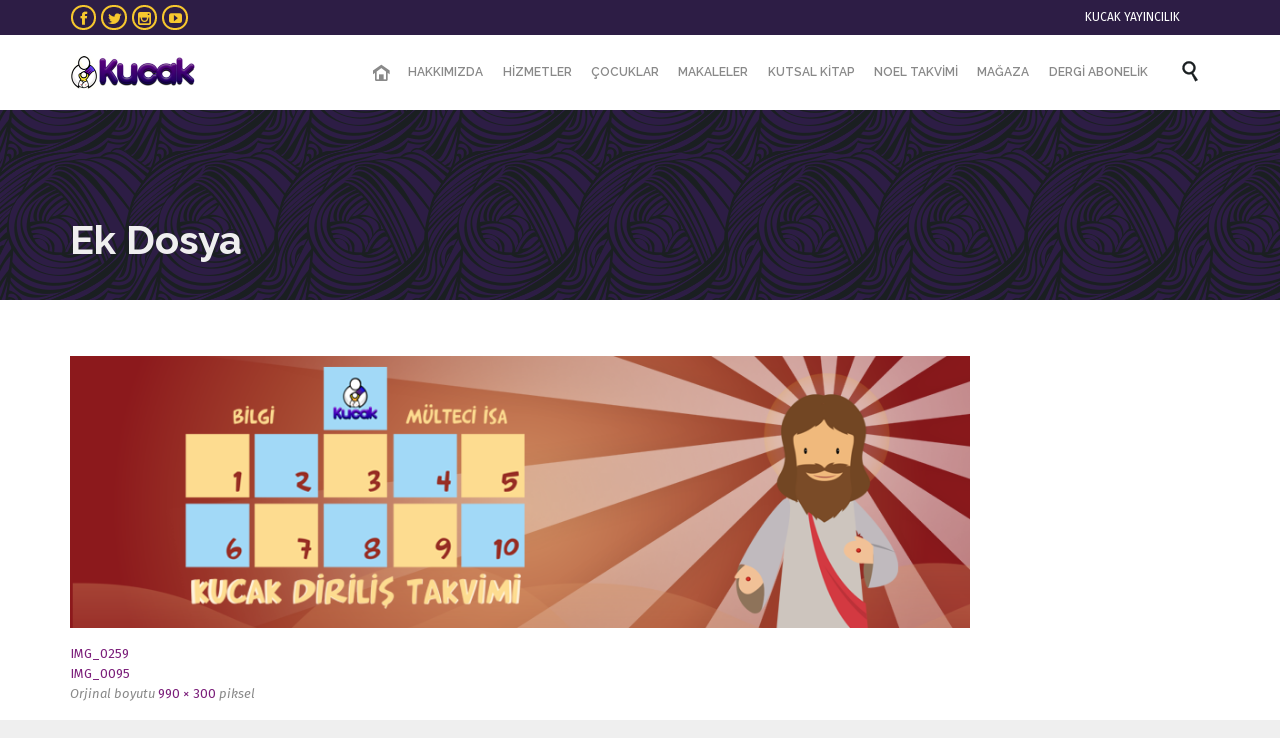

--- FILE ---
content_type: text/html; charset=UTF-8
request_url: https://www.kucakyayincilik.com/dirilis-7/
body_size: 16725
content:
<!DOCTYPE html>
<html lang="tr" class="no-ie no-js">

<head>
	<meta charset="UTF-8" />
	<meta http-equiv="X-UA-Compatible" content="IE=edge,chrome=1" />
	<meta name="viewport" content="width=device-width, initial-scale=1">

	<link rel="pingback" href="https://www.kucakyayincilik.com/xmlrpc.php" />
	<title>dirilis &#8211; Kucak Yayıncılık</title>
<meta name='robots' content='max-image-preview:large' />
<script>window._wca = window._wca || [];</script>
<link rel='dns-prefetch' href='//www.kucakyayincilik.com' />
<link rel='dns-prefetch' href='//stats.wp.com' />
<link rel='dns-prefetch' href='//secure.gravatar.com' />
<link rel='dns-prefetch' href='//fonts.googleapis.com' />
<link rel='dns-prefetch' href='//s.w.org' />
<link rel='dns-prefetch' href='//m9m6e2w5.stackpathcdn.com' />
<link rel='dns-prefetch' href='//cdn.shareaholic.net' />
<link rel='dns-prefetch' href='//www.shareaholic.net' />
<link rel='dns-prefetch' href='//analytics.shareaholic.com' />
<link rel='dns-prefetch' href='//recs.shareaholic.com' />
<link rel='dns-prefetch' href='//partner.shareaholic.com' />
<link rel='dns-prefetch' href='//v0.wordpress.com' />
<link rel='dns-prefetch' href='//i0.wp.com' />
<link rel='dns-prefetch' href='//i1.wp.com' />
<link rel='dns-prefetch' href='//i2.wp.com' />
<link rel="alternate" type="application/rss+xml" title="Kucak Yayıncılık &raquo; beslemesi" href="https://www.kucakyayincilik.com/feed/" />
<link rel="alternate" type="application/rss+xml" title="Kucak Yayıncılık &raquo; yorum beslemesi" href="https://www.kucakyayincilik.com/comments/feed/" />

<script>
var MP3jPLAYLISTS = [];
var MP3jPLAYERS = [];
</script>
<link rel="alternate" type="text/calendar" title="iCal İçerik Kaynağı Kucak Yayıncılık &raquo;" href="https://www.kucakyayincilik.com/etkinlikler-ana/?ical=1" />
<link rel="alternate" type="application/rss+xml" title="Kucak Yayıncılık &raquo; dirilis yorum beslemesi" href="https://www.kucakyayincilik.com/feed/?attachment_id=6607" />
<!-- Shareaholic - https://www.shareaholic.com -->
<link rel='preload' href='//cdn.shareaholic.net/assets/pub/shareaholic.js' as='script'/>
<script data-no-minify='1' data-cfasync='false'>
_SHR_SETTINGS = {"endpoints":{"local_recs_url":"https:\/\/www.kucakyayincilik.com\/wp-admin\/admin-ajax.php?action=shareaholic_permalink_related","ajax_url":"https:\/\/www.kucakyayincilik.com\/wp-admin\/admin-ajax.php"},"site_id":"8ec24b36898f3891c1a003e7ce3e0f52","url_components":{"year":"2017","monthnum":"03","day":"28","hour":"08","minute":"49","second":"31","post_id":"6607","postname":"dirilis-7","category":"genel"}};
</script>
<script data-no-minify='1' data-cfasync='false' src='//cdn.shareaholic.net/assets/pub/shareaholic.js' data-shr-siteid='8ec24b36898f3891c1a003e7ce3e0f52' async ></script>

<!-- Shareaholic Content Tags -->
<meta name='shareaholic:site_name' content='Kucak Yayıncılık' />
<meta name='shareaholic:language' content='tr' />
<meta name='shareaholic:url' content='https://www.kucakyayincilik.com/dirilis-7/' />
<meta name='shareaholic:keywords' content='type:attachment' />
<meta name='shareaholic:article_published_time' content='2017-03-28T08:49:31+03:00' />
<meta name='shareaholic:article_modified_time' content='2017-03-28T08:49:31+03:00' />
<meta name='shareaholic:shareable_page' content='true' />
<meta name='shareaholic:article_visibility' content='private' />
<meta name='shareaholic:article_author_name' content='kucak' />
<meta name='shareaholic:site_id' content='8ec24b36898f3891c1a003e7ce3e0f52' />
<meta name='shareaholic:wp_version' content='9.7.3' />

<!-- Shareaholic Content Tags End -->

<!-- Shareaholic Open Graph Tags -->
<meta property='og:image' content='https://i0.wp.com/www.kucakyayincilik.com/wp-content/uploads/2017/03/dirilis.png?resize=150%2C150&ssl=1' />
<!-- Shareaholic Open Graph Tags End -->
		<!-- This site uses the Google Analytics by MonsterInsights plugin v7.18.0 - Using Analytics tracking - https://www.monsterinsights.com/ -->
							<script src="//www.googletagmanager.com/gtag/js?id=UA-33358035-2"  type="text/javascript" data-cfasync="false" async></script>
			<script type="text/javascript" data-cfasync="false">
				var mi_version = '7.18.0';
				var mi_track_user = true;
				var mi_no_track_reason = '';
				
								var disableStr = 'ga-disable-UA-33358035-2';

				/* Function to detect opted out users */
				function __gtagTrackerIsOptedOut() {
					return document.cookie.indexOf( disableStr + '=true' ) > - 1;
				}

				/* Disable tracking if the opt-out cookie exists. */
				if ( __gtagTrackerIsOptedOut() ) {
					window[disableStr] = true;
				}

				/* Opt-out function */
				function __gtagTrackerOptout() {
					document.cookie = disableStr + '=true; expires=Thu, 31 Dec 2099 23:59:59 UTC; path=/';
					window[disableStr] = true;
				}

				if ( 'undefined' === typeof gaOptout ) {
					function gaOptout() {
						__gtagTrackerOptout();
					}
				}
								window.dataLayer = window.dataLayer || [];
				if ( mi_track_user ) {
					function __gtagTracker() {dataLayer.push( arguments );}
					__gtagTracker( 'js', new Date() );
					__gtagTracker( 'set', {
						'developer_id.dZGIzZG' : true,
						                    });
					__gtagTracker( 'config', 'UA-33358035-2', {
						forceSSL:true,					} );
										window.gtag = __gtagTracker;										(
						function () {
							/* https://developers.google.com/analytics/devguides/collection/analyticsjs/ */
							/* ga and __gaTracker compatibility shim. */
							var noopfn = function () {
								return null;
							};
							var newtracker = function () {
								return new Tracker();
							};
							var Tracker = function () {
								return null;
							};
							var p = Tracker.prototype;
							p.get = noopfn;
							p.set = noopfn;
							p.send = function (){
								var args = Array.prototype.slice.call(arguments);
								args.unshift( 'send' );
								__gaTracker.apply(null, args);
							};
							var __gaTracker = function () {
								var len = arguments.length;
								if ( len === 0 ) {
									return;
								}
								var f = arguments[len - 1];
								if ( typeof f !== 'object' || f === null || typeof f.hitCallback !== 'function' ) {
									if ( 'send' === arguments[0] ) {
										var hitConverted, hitObject = false, action;
										if ( 'event' === arguments[1] ) {
											if ( 'undefined' !== typeof arguments[3] ) {
												hitObject = {
													'eventAction': arguments[3],
													'eventCategory': arguments[2],
													'eventLabel': arguments[4],
													'value': arguments[5] ? arguments[5] : 1,
												}
											}
										}
										if ( 'pageview' === arguments[1] ) {
											if ( 'undefined' !== typeof arguments[2] ) {
												hitObject = {
													'eventAction': 'page_view',
													'page_path' : arguments[2],
												}
											}
										}
										if ( typeof arguments[2] === 'object' ) {
											hitObject = arguments[2];
										}
										if ( typeof arguments[5] === 'object' ) {
											Object.assign( hitObject, arguments[5] );
										}
										if ( 'undefined' !== typeof arguments[1].hitType ) {
											hitObject = arguments[1];
											if ( 'pageview' === hitObject.hitType ) {
												hitObject.eventAction = 'page_view';
											}
										}
										if ( hitObject ) {
											action = 'timing' === arguments[1].hitType ? 'timing_complete' : hitObject.eventAction;
											hitConverted = mapArgs( hitObject );
											__gtagTracker( 'event', action, hitConverted );
										}
									}
									return;
								}

								function mapArgs( args ) {
									var arg, hit = {};
									var gaMap = {
										'eventCategory': 'event_category',
										'eventAction': 'event_action',
										'eventLabel': 'event_label',
										'eventValue': 'event_value',
										'nonInteraction': 'non_interaction',
										'timingCategory': 'event_category',
										'timingVar': 'name',
										'timingValue': 'value',
										'timingLabel': 'event_label',
										'page' : 'page_path',
										'location' : 'page_location',
										'title' : 'page_title',
									};
									for ( arg in args ) {
										if ( args.hasOwnProperty(arg) && gaMap.hasOwnProperty(arg) ) {
											hit[gaMap[arg]] = args[arg];
										} else {
											hit[arg] = args[arg];
										}
									}
									return hit;
								}

								try {
									f.hitCallback();
								} catch ( ex ) {
								}
							};
							__gaTracker.create = newtracker;
							__gaTracker.getByName = newtracker;
							__gaTracker.getAll = function () {
								return [];
							};
							__gaTracker.remove = noopfn;
							__gaTracker.loaded = true;
							window['__gaTracker'] = __gaTracker;
						}
					)();
									} else {
										console.log( "" );
					( function () {
							function __gtagTracker() {
								return null;
							}
							window['__gtagTracker'] = __gtagTracker;
							window['gtag'] = __gtagTracker;
					} )();
									}
			</script>
				<!-- / Google Analytics by MonsterInsights -->
				<script type="text/javascript">
			window._wpemojiSettings = {"baseUrl":"https:\/\/s.w.org\/images\/core\/emoji\/13.1.0\/72x72\/","ext":".png","svgUrl":"https:\/\/s.w.org\/images\/core\/emoji\/13.1.0\/svg\/","svgExt":".svg","source":{"concatemoji":"https:\/\/www.kucakyayincilik.com\/wp-includes\/js\/wp-emoji-release.min.js?ver=5.8.12"}};
			!function(e,a,t){var n,r,o,i=a.createElement("canvas"),p=i.getContext&&i.getContext("2d");function s(e,t){var a=String.fromCharCode;p.clearRect(0,0,i.width,i.height),p.fillText(a.apply(this,e),0,0);e=i.toDataURL();return p.clearRect(0,0,i.width,i.height),p.fillText(a.apply(this,t),0,0),e===i.toDataURL()}function c(e){var t=a.createElement("script");t.src=e,t.defer=t.type="text/javascript",a.getElementsByTagName("head")[0].appendChild(t)}for(o=Array("flag","emoji"),t.supports={everything:!0,everythingExceptFlag:!0},r=0;r<o.length;r++)t.supports[o[r]]=function(e){if(!p||!p.fillText)return!1;switch(p.textBaseline="top",p.font="600 32px Arial",e){case"flag":return s([127987,65039,8205,9895,65039],[127987,65039,8203,9895,65039])?!1:!s([55356,56826,55356,56819],[55356,56826,8203,55356,56819])&&!s([55356,57332,56128,56423,56128,56418,56128,56421,56128,56430,56128,56423,56128,56447],[55356,57332,8203,56128,56423,8203,56128,56418,8203,56128,56421,8203,56128,56430,8203,56128,56423,8203,56128,56447]);case"emoji":return!s([10084,65039,8205,55357,56613],[10084,65039,8203,55357,56613])}return!1}(o[r]),t.supports.everything=t.supports.everything&&t.supports[o[r]],"flag"!==o[r]&&(t.supports.everythingExceptFlag=t.supports.everythingExceptFlag&&t.supports[o[r]]);t.supports.everythingExceptFlag=t.supports.everythingExceptFlag&&!t.supports.flag,t.DOMReady=!1,t.readyCallback=function(){t.DOMReady=!0},t.supports.everything||(n=function(){t.readyCallback()},a.addEventListener?(a.addEventListener("DOMContentLoaded",n,!1),e.addEventListener("load",n,!1)):(e.attachEvent("onload",n),a.attachEvent("onreadystatechange",function(){"complete"===a.readyState&&t.readyCallback()})),(n=t.source||{}).concatemoji?c(n.concatemoji):n.wpemoji&&n.twemoji&&(c(n.twemoji),c(n.wpemoji)))}(window,document,window._wpemojiSettings);
		</script>
		<style type="text/css">
img.wp-smiley,
img.emoji {
	display: inline !important;
	border: none !important;
	box-shadow: none !important;
	height: 1em !important;
	width: 1em !important;
	margin: 0 .07em !important;
	vertical-align: -0.1em !important;
	background: none !important;
	padding: 0 !important;
}
</style>
			<style type="text/css">
		</style>
		<link rel='stylesheet' id='layerslider-css'  href='https://www.kucakyayincilik.com/wp-content/plugins/layerslider/assets/static/layerslider/css/layerslider.css?ver=6.11.8' type='text/css' media='all' />
<link rel='stylesheet' id='ls-google-fonts-css'  href='https://fonts.googleapis.com/css?family=Lato:100,300,regular,700,900%7COpen+Sans:300%7CIndie+Flower:regular%7COswald:300,regular,700&#038;subset=latin%2Clatin-ext' type='text/css' media='all' />
<link rel='stylesheet' id='wp-block-library-css'  href='https://www.kucakyayincilik.com/wp-includes/css/dist/block-library/style.min.css?ver=5.8.12' type='text/css' media='all' />
<style id='wp-block-library-inline-css' type='text/css'>
.has-text-align-justify{text-align:justify;}
</style>
<link rel='stylesheet' id='wc-blocks-vendors-style-css'  href='https://www.kucakyayincilik.com/wp-content/plugins/woocommerce/packages/woocommerce-blocks/build/wc-blocks-vendors-style.css?ver=5.5.1' type='text/css' media='all' />
<link rel='stylesheet' id='wc-blocks-style-css'  href='https://www.kucakyayincilik.com/wp-content/plugins/woocommerce/packages/woocommerce-blocks/build/wc-blocks-style.css?ver=5.5.1' type='text/css' media='all' />
<link rel='stylesheet' id='contact-form-7-css'  href='https://www.kucakyayincilik.com/wp-content/plugins/contact-form-7/includes/css/styles.css?ver=5.4.2' type='text/css' media='all' />
<link rel='stylesheet' id='fts-feeds-css'  href='https://www.kucakyayincilik.com/wp-content/plugins/feed-them-social/feeds/css/styles.css?ver=2.9.6.3' type='text/css' media='' />
<link rel='stylesheet' id='woocommerce-layout-css'  href='https://www.kucakyayincilik.com/wp-content/plugins/woocommerce/assets/css/woocommerce-layout.css?ver=5.6.2' type='text/css' media='all' />
<style id='woocommerce-layout-inline-css' type='text/css'>

	.infinite-scroll .woocommerce-pagination {
		display: none;
	}
</style>
<link rel='stylesheet' id='woocommerce-smallscreen-css'  href='https://www.kucakyayincilik.com/wp-content/plugins/woocommerce/assets/css/woocommerce-smallscreen.css?ver=5.6.2' type='text/css' media='only screen and (max-width: 768px)' />
<link rel='stylesheet' id='woocommerce-general-css'  href='https://www.kucakyayincilik.com/wp-content/plugins/woocommerce/assets/css/woocommerce.css?ver=5.6.2' type='text/css' media='all' />
<style id='woocommerce-inline-inline-css' type='text/css'>
.woocommerce form .form-row .required { visibility: visible; }
</style>
<link rel='stylesheet' id='wp-members-css'  href='https://www.kucakyayincilik.com/wp-content/plugins/wp-members/assets/css/forms/generic-no-float.min.css?ver=3.3.9.3' type='text/css' media='all' />
<link rel='stylesheet' id='wpv-gfonts-css'  href='//fonts.googleapis.com/css?family=Raleway%3Abold%2Cnormal%2C300%2C600%7CFira+Sans%3Anormal%2Citalic%2Cbold&#038;subset=latin%2Clatin-ext&#038;ver=35' type='text/css' media='all' />
<link rel='stylesheet' id='front-magnific-popup-css'  href='https://www.kucakyayincilik.com/wp-content/themes/church-event/wpv_theme/assets/css/magnific.css?ver=5.8.12' type='text/css' media='all' />
<link rel='stylesheet' id='vamtam-front-all-css'  href='https://www.kucakyayincilik.com/wp-content/themes/church-event/cache/all.css?ver=1634905968' type='text/css' media='all' />
<style id='vamtam-front-all-inline-css' type='text/css'>
.page-id-1849 .page-header .title {
padding-top: 60px;
}
.wpv-single-event-after-details .sep{
margin: 10px 0;
}


.tribe-events-cal-links { display: none !important }


/* Welcome page only! */
.screens .linkarea img{
	box-shadow: 0px 2px 4px 0px rgba(0,0,0,0.10);
	transition: all .3s ease;
	border-radius: 2px;
}

.screens .linkarea img:hover {
	box-shadow: 0px 2px 20px 0px rgba(0,0,0,0.16);
	margin-top: -10px;
}
.page-id-24672 #style-switcher{
display: none;
}

.w-header {
	text-align: center;
}
.w-header .grid-1-5{
	display: inline-block;
	float: none;
	vertical-align: top:
}
.w-header h3{
	margin: 0px;
	font-weight: 600;
	color: #fff;
}
.w-header p{
	margin-top: 0.5em
}
.w-header .sep{
	opacity: 0.2;
}
.w-header h1, .w-header h4, .w-header p, .w-white{
	color: #fff !important;
}

body.page-id-24672.no-header-sidebars.no-page-header .page-wrapper{
	padding-top: 0px;
}

.page-id-24672 h2{
	font-size: 3em;
	line-height: 1em;
	font-weight: 100;
	color: #7C8A8D;
	margin-bottom: 10px;
}

.big-text {
	font-size: 1.3em;
	line-height: 1.2em;
	font-weight: 100
}

.plugin-logos img{
	padding: 0px 20px;
	display: inline-block;
}


.more-testimonials{
	border: solid 1px #EDEDED;
	text-align: center;
	padding: 20px 30px;
	border: 1px solid #D9D9D9;
}
.more-testimonials h3{
	margin-bottom: 9px;
	margin-top: 6px;
}
.more-testimonials p{
	margin-top: 0px;
}
.dark-bg h2{
	color: #fff !important;
}

@media (max-width: 958px){
.twitter-button{
	margin-bottom: 20px;
}
body.page-id-24672 .row{
	margin-bottom: 0px;
}
.w-hide-bg{
	padding:0px !important;
	background-image: none !important;
}
.dark-bg{
	background-image: none !important;
}

.w-mobile-hide{
	display: none;
}
.w-hide-bg .push{
	display: none;
}
}

.event-wrapper .button.hover-accent1.button-border:hover,
.event-wrapper .button.hover-accent1.button-border:focus,
.event-wrapper .button.hover-accent1.button-border:active,
.event-wrapper .button.vamtam-button.hover-accent1.button-border:hover,
.event-wrapper .button.vamtam-button.hover-accent1.button-border:focus,
.event-wrapper .button.vamtam-button.hover-accent1.button-border:active {
background: #f6c72e;
border: 2px solid #f6c72e;
}

.event-wrapper .button.vamtam-button.hover-accent1:hover,
.event-wrapper .button.vamtam-button.hover-accent1:hover span,
.event-wrapper .button.vamtam-button.hover-accent1:focus,
.event-wrapper .button.vamtam-button.hover-accent1:focus span,
.event-wrapper .button.vamtam-button.hover-accent1:active,
.event-wrapper .button.vamtam-button.hover-accent1:active span {
  color: #ffffff !important;
}

.event-wrapper .button.hover-accent1.button-border:hover,
.event-wrapper .button.hover-accent1.button-border:hover span,
.event-wrapper .button.vamtam-button.hover-accent1.button-border:hover,
.event-wrapper .button.vamtam-button.hover-accent1.button-border:hover span {
  border-color: #f6c72e;
  color: #ffffff !important;
  background: #f6c72e;
}

.event-wrapper .button.accent1.button-border, 
.event-wrapper .button.vamtam-button.accent1.button-border {
border: 2px solid #f6c72e;
}

.event-wrapper .button.accent1.button-border span,
.event-wrapper .button.vamtam-button.accent1.button-border span {
color: #f6c72e;
}

.button.accent1 span, .button.vamtam-button.accent1 span {
    color: #ffffff;
}
</style>
<link rel='stylesheet' id='mp3-jplayer-css'  href='https://www.kucakyayincilik.com/wp-content/plugins/mp3-jplayer/css/dark.css?ver=2.7.3' type='text/css' media='all' />
<link rel='stylesheet' id='jetpack_css-css'  href='https://www.kucakyayincilik.com/wp-content/plugins/jetpack/css/jetpack.css?ver=9.2.4' type='text/css' media='all' />
<script type='text/javascript' src='https://www.kucakyayincilik.com/wp-includes/js/jquery/jquery.min.js?ver=3.6.0' id='jquery-core-js'></script>
<script type='text/javascript' src='https://www.kucakyayincilik.com/wp-includes/js/jquery/jquery-migrate.min.js?ver=3.3.2' id='jquery-migrate-js'></script>
<script type='text/javascript' id='layerslider-utils-js-extra'>
/* <![CDATA[ */
var LS_Meta = {"v":"6.11.8","fixGSAP":"1"};
/* ]]> */
</script>
<script type='text/javascript' src='https://www.kucakyayincilik.com/wp-content/plugins/layerslider/assets/static/layerslider/js/layerslider.utils.js?ver=6.11.8' id='layerslider-utils-js'></script>
<script type='text/javascript' src='https://www.kucakyayincilik.com/wp-content/plugins/layerslider/assets/static/layerslider/js/layerslider.kreaturamedia.jquery.js?ver=6.11.8' id='layerslider-js'></script>
<script type='text/javascript' src='https://www.kucakyayincilik.com/wp-content/plugins/layerslider/assets/static/layerslider/js/layerslider.transitions.js?ver=6.11.8' id='layerslider-transitions-js'></script>
<script type='text/javascript' id='monsterinsights-frontend-script-js-extra'>
/* <![CDATA[ */
var monsterinsights_frontend = {"js_events_tracking":"true","download_extensions":"doc,pdf,ppt,zip,xls,docx,pptx,xlsx","inbound_paths":"[]","home_url":"https:\/\/www.kucakyayincilik.com","hash_tracking":"false","ua":"UA-33358035-2"};
/* ]]> */
</script>
<script type='text/javascript' src='https://www.kucakyayincilik.com/wp-content/plugins/google-analytics-for-wordpress/assets/js/frontend-gtag.min.js?ver=7.18.0' id='monsterinsights-frontend-script-js'></script>
<script type='text/javascript' src='https://www.kucakyayincilik.com/wp-content/plugins/feed-them-social/feeds/js/powered-by.js?ver=2.9.6.3' id='fts_powered_by_js-js'></script>
<script type='text/javascript' src='https://www.kucakyayincilik.com/wp-content/plugins/feed-them-social/feeds/js/fts-global.js?ver=2.9.6.3' id='fts-global-js'></script>
<script type='text/javascript' src='https://www.kucakyayincilik.com/wp-content/plugins/vamtam-love-it//includes/js/jquery.cookie.js?ver=5.8.12' id='jquery-cookie-js'></script>
<script type='text/javascript' id='love-it-js-extra'>
/* <![CDATA[ */
var love_it_vars = {"ajaxurl":"https:\/\/www.kucakyayincilik.com\/wp-admin\/admin-ajax.php","nonce":"2137fbfc9f","already_loved_message":"You have already loved this item.","error_message":"Sorry, there was a problem processing your request.","logged_in":""};
/* ]]> */
</script>
<script type='text/javascript' src='https://www.kucakyayincilik.com/wp-content/plugins/vamtam-love-it//includes/js/love-it.js?ver=5.8.12' id='love-it-js'></script>
<script async defer type='text/javascript' src='https://stats.wp.com/s-202605.js' id='woocommerce-analytics-js'></script>
<meta name="generator" content="Powered by LayerSlider 6.11.8 - Multi-Purpose, Responsive, Parallax, Mobile-Friendly Slider Plugin for WordPress." />
<!-- LayerSlider updates and docs at: https://layerslider.kreaturamedia.com -->
<link rel="https://api.w.org/" href="https://www.kucakyayincilik.com/wp-json/" /><link rel="alternate" type="application/json" href="https://www.kucakyayincilik.com/wp-json/wp/v2/media/6607" /><link rel="EditURI" type="application/rsd+xml" title="RSD" href="https://www.kucakyayincilik.com/xmlrpc.php?rsd" />
<link rel="wlwmanifest" type="application/wlwmanifest+xml" href="https://www.kucakyayincilik.com/wp-includes/wlwmanifest.xml" /> 
<meta name="generator" content="WordPress 5.8.12" />
<meta name="generator" content="WooCommerce 5.6.2" />
<link rel='shortlink' href='https://wp.me/a9y8zy-1Iz' />
<link rel="alternate" type="application/json+oembed" href="https://www.kucakyayincilik.com/wp-json/oembed/1.0/embed?url=https%3A%2F%2Fwww.kucakyayincilik.com%2Fdirilis-7%2F" />
<link rel="alternate" type="text/xml+oembed" href="https://www.kucakyayincilik.com/wp-json/oembed/1.0/embed?url=https%3A%2F%2Fwww.kucakyayincilik.com%2Fdirilis-7%2F&#038;format=xml" />
<meta name="tec-api-version" content="v1"><meta name="tec-api-origin" content="https://www.kucakyayincilik.com"><link rel="https://theeventscalendar.com/" href="https://www.kucakyayincilik.com/wp-json/tribe/events/v1/" /><style type='text/css'>img#wpstats{display:none}</style>	<noscript><style>.woocommerce-product-gallery{ opacity: 1 !important; }</style></noscript>
	<style type="text/css">.recentcomments a{display:inline !important;padding:0 !important;margin:0 !important;}</style>
<!-- Jetpack Open Graph Tags -->
<meta property="og:type" content="article" />
<meta property="og:title" content="dirilis" />
<meta property="og:url" content="https://www.kucakyayincilik.com/dirilis-7/" />
<meta property="og:description" content="Daha fazla bilgi için gönderiyi ziyaret edin." />
<meta property="article:published_time" content="2017-03-28T08:49:31+00:00" />
<meta property="article:modified_time" content="2017-03-28T08:49:31+00:00" />
<meta property="og:site_name" content="Kucak Yayıncılık" />
<meta property="og:image" content="https://www.kucakyayincilik.com/wp-content/uploads/2017/03/dirilis.png" />
<meta property="og:locale" content="tr_TR" />
<meta name="twitter:text:title" content="dirilis" />
<meta name="twitter:image" content="https://i0.wp.com/www.kucakyayincilik.com/wp-content/uploads/2017/03/dirilis.png?fit=990%2C300&#038;ssl=1&#038;w=640" />
<meta name="twitter:card" content="summary_large_image" />
<meta name="twitter:description" content="Daha fazla bilgi için gönderiyi ziyaret edin." />

<!-- End Jetpack Open Graph Tags -->
<link rel="icon" href="https://i0.wp.com/www.kucakyayincilik.com/wp-content/uploads/2018/01/cropped-kucak-logo.png?fit=32%2C32&#038;ssl=1" sizes="32x32" />
<link rel="icon" href="https://i0.wp.com/www.kucakyayincilik.com/wp-content/uploads/2018/01/cropped-kucak-logo.png?fit=192%2C192&#038;ssl=1" sizes="192x192" />
<link rel="apple-touch-icon" href="https://i0.wp.com/www.kucakyayincilik.com/wp-content/uploads/2018/01/cropped-kucak-logo.png?fit=180%2C180&#038;ssl=1" />
<meta name="msapplication-TileImage" content="https://i0.wp.com/www.kucakyayincilik.com/wp-content/uploads/2018/01/cropped-kucak-logo.png?fit=270%2C270&#038;ssl=1" />
			<style type="text/css" id="wp-custom-css">
				.issuuembed.issuu-isrendered {
  width: 100%!important;
}


.menu-button a {
 background: #f6c72e;
 background: -webkit-linear-gradient(top left,#f6c72e 0%, #F6EA2E 100%);
 background: linear-gradient(to right,#f6c72e 0%, #F6EA2E 100%);
	border-radius: 4px;
}

.vertical span.wpcf7-list-item { display: block;
padding-bottom: 10px;}

.wpcf7-form p.title 
{
    font-size: 16px;
		margin-bottom: 0.2em;
}

.wpcf7-form p
{
		margin-top: 0;
}

#wpcf7-f27011-p26945-o1 
{
 background-color: #f7f7f7;
 border: 4px solid #7b1e7a;
	padding: 20px;
}			</style>
		</head>
<body class="attachment attachment-template-default single single-attachment postid-6607 attachmentid-6607 attachment-png layout-full theme-church-event woocommerce-no-js tribe-no-js full pagination-load-more  wpv-not-scrolled has-page-header cbox-share-facebook no-header-slider no-header-sidebars responsive-layout no-breadcrumbs no-slider-button-thumbnails sticky-header">
	<span id="top"></span>
		<div id="page" class="main-container">

		<div class="fixed-header-box layout-logo-menu">
	<header class="main-header layout-logo-menu">
			<div id="top-nav-wrapper">
				<nav class="top-nav social-text">
			<div class="limit-wrapper top-nav-inner">
				<div class="row">
					<div class="row">
						<div class="grid-1-2" id="top-nav-social">
									<a href="https://www.facebook.com/KucakYayincilik/ " target="_blank"><span class='icon shortcode theme ' style=''>&#57387;</span></a>
												<a href="https://twitter.com/kucakyaynclk" target="_blank"><span class='icon shortcode  ' style=''>&#58159;</span></a>
																																					<a href="https://www.instagram.com/kucakyayincilik/" target="_blank"><span class='icon shortcode  ' style=''>&#58158;</span></a>
												<a href="https://www.youtube.com/user/KucakYayincilik" target="_blank"><span class='icon shortcode  ' style=''>&#58165;</span></a>
										</div><div class="grid-1-2" id="top-nav-text">
	<span style="color: #ffffff;">KUCAK YAYINCILIK</span></div>					</div>
				</div>
			</div>
		</nav>
			</div>

		<div class="limit-wrapper">
	<div class="header-contents">
		<div class="first-row">
			<div class="logo-wrapper">
	<a href="#" id="mp-menu-trigger" class="icon-b" data-icon="&#57801;">Menü Aç/Kapat</a>
		<a href="https://www.kucakyayincilik.com" title="Kucak Yayıncılık" class="logo " style="min-width:125px">			<img src="https://www.kucakyayincilik.com/wp-content/uploads/2018/07/logo-kucak-black.png" alt="Kucak Yayıncılık" class="normal-logo" height="32.5" style="padding: 21.25px 0; max-height: 32.5px;"/>
							<img src="https://www.kucakyayincilik.com/wp-content/uploads/2018/08/logo-kucak-white.png" alt="Kucak Yayıncılık" class="alternative-logo" height="65" style="padding: 21.25px 0; max-height: 32.5px;"/>
						</a>
		<div class="mobile-logo-additions">
								<a class="vamtam-cart-dropdown-link icon theme no-dropdown" href="https://www.kucakyayincilik.com/magaza/sepet/" style="display:none">
				<span class="icon theme">&#57453;</span>
				<span class="products cart-empty">...</span>
			</a>
							<button class="header-search icon wpv-overlay-search-trigger">&#57645;</button>
			</div>
</div>

		</div>

		<div class="second-row has-search">
			<div id="menus">
				<nav id="main-menu">
		<a href="#main" title="İçeriğe atla" class="visuallyhidden">İçeriğe atla</a>
	<div class="menu-ust-menu-container"><ul id="menu-ust-menu" class="menu"><li id="menu-item-25065" class="home menu-item menu-item-type-post_type menu-item-object-page menu-item-home menu-item-25065"><a href="https://www.kucakyayincilik.com/"><span>ANA SAYFA</span></a></li>
<li id="menu-item-24980" class="menu-item menu-item-type-post_type menu-item-object-page menu-item-has-children menu-item-24980"><a href="https://www.kucakyayincilik.com/hakkimizda/"><span>HAKKIMIZDA</span></a>
<div class='sub-menu-wrapper'><ul class="sub-menu">
	<li id="menu-item-24975" class="menu-item menu-item-type-post_type menu-item-object-page menu-item-24975"><a href="https://www.kucakyayincilik.com/biz-kimiz/"><span>Biz Kimiz?</span></a></li>
	<li id="menu-item-24979" class="menu-item menu-item-type-post_type menu-item-object-page menu-item-24979"><a href="https://www.kucakyayincilik.com/vizyonumuz/"><span>Vizyonumuz</span></a></li>
	<li id="menu-item-25043" class="menu-item menu-item-type-post_type menu-item-object-page menu-item-25043"><a href="https://www.kucakyayincilik.com/baglanti-kurun/"><span>Bağlantı Kurun</span></a></li>
	<li id="menu-item-25096" class="menu-item menu-item-type-post_type menu-item-object-page menu-item-25096"><a href="https://www.kucakyayincilik.com/bize-ulasin/"><span>Bize Ulaşın</span></a></li>
</ul></div>
</li>
<li id="menu-item-25041" class="menu-item menu-item-type-post_type menu-item-object-page menu-item-has-children menu-item-25041"><a href="https://www.kucakyayincilik.com/hizmetler/"><span>HİZMETLER</span></a>
<div class='sub-menu-wrapper'><ul class="sub-menu">
	<li id="menu-item-25089" class="menu-item menu-item-type-post_type menu-item-object-page menu-item-25089"><a href="https://www.kucakyayincilik.com/kamplarimiz/"><span>Kamplarımız</span></a></li>
	<li id="menu-item-25649" class="menu-item menu-item-type-post_type menu-item-object-page menu-item-25649"><a href="https://www.kucakyayincilik.com/kucak-dergisi/"><span>Kucak Dergisi</span></a></li>
	<li id="menu-item-25280" class="menu-item menu-item-type-custom menu-item-object-custom menu-item-has-children menu-item-25280"><a><span>Eğitici Materyal</span></a>
	<div class='sub-menu-wrapper'><ul class="sub-menu">
		<li id="menu-item-25092" class="menu-item menu-item-type-post_type menu-item-object-page menu-item-25092"><a href="https://www.kucakyayincilik.com/besin/"><span>Besin Dersleri</span></a></li>
		<li id="menu-item-26269" class="menu-item menu-item-type-post_type menu-item-object-page menu-item-26269"><a href="https://www.kucakyayincilik.com/kucak-pazar-okul-dersleri/"><span>Kucak Pazar Okul Dersleri</span></a></li>
		<li id="menu-item-25650" class="menu-item menu-item-type-post_type menu-item-object-page menu-item-25650"><a href="https://www.kucakyayincilik.com/makaleler/egitici-makaleler/"><span>Eğitici Makaleler</span></a></li>
		<li id="menu-item-25267" class="menu-item menu-item-type-post_type menu-item-object-page menu-item-25267"><a href="https://www.kucakyayincilik.com/magaza/"><span>Ürünlerimiz</span></a></li>
		<li id="menu-item-25131" class="menu-item menu-item-type-post_type menu-item-object-page menu-item-25131"><a href="https://www.kucakyayincilik.com/kutsal-kitap/"><span>Kutsal Kitap</span></a></li>
	</ul></div>
</li>
	<li id="menu-item-25132" class="menu-item menu-item-type-post_type menu-item-object-page menu-item-25132"><a href="https://www.kucakyayincilik.com/bugday-hakkinda/"><span>Buğday</span></a></li>
</ul></div>
</li>
<li id="menu-item-25141" class="menu-item menu-item-type-post_type menu-item-object-page menu-item-has-children menu-item-25141"><a href="https://www.kucakyayincilik.com/cocuklar/"><span>ÇOCUKLAR</span></a>
<div class='sub-menu-wrapper'><ul class="sub-menu">
	<li id="menu-item-25136" class="menu-item menu-item-type-post_type menu-item-object-page menu-item-25136"><a href="https://www.kucakyayincilik.com/videolar/"><span>Videolar</span></a></li>
	<li id="menu-item-25135" class="menu-item menu-item-type-post_type menu-item-object-page menu-item-25135"><a href="https://www.kucakyayincilik.com/muzikler/"><span>Müzikler</span></a></li>
	<li id="menu-item-27913" class="menu-item menu-item-type-custom menu-item-object-custom menu-item-27913"><a target="_blank" href="https://www.youtube.com/watch?v=EGPKtFc_t6A&#038;list=PL6klBLrdLEffmPlkrwDDb0WL7zZn-9PeG"><span>Ezber Ayeti Ezgileri</span></a></li>
	<li id="menu-item-25006" class="menu-item menu-item-type-post_type menu-item-object-page menu-item-25006"><a href="https://www.kucakyayincilik.com/cocuk-fotograflari/"><span>Fotoğraflar</span></a></li>
	<li id="menu-item-25378" class="menu-item menu-item-type-post_type menu-item-object-page menu-item-25378"><a href="https://www.kucakyayincilik.com/elisleri/"><span>Elişleri</span></a></li>
	<li id="menu-item-25723" class="menu-item menu-item-type-post_type menu-item-object-page menu-item-25723"><a href="https://www.kucakyayincilik.com/dergiler/"><span>Dergiler</span></a></li>
	<li id="menu-item-25709" class="menu-item menu-item-type-custom menu-item-object-custom menu-item-25709"><a target="_blank" href="http://superkitap.tv"><span>Superkitap</span></a></li>
	<li id="menu-item-25710" class="menu-item menu-item-type-custom menu-item-object-custom menu-item-25710"><a target="_blank" href="https://www.bible.com/tr/kids/"><span>Kutsal Kitap App</span></a></li>
</ul></div>
</li>
<li id="menu-item-25005" class="menu-item menu-item-type-post_type menu-item-object-page menu-item-has-children menu-item-25005"><a href="https://www.kucakyayincilik.com/makaleler/"><span>MAKALELER</span></a>
<div class='sub-menu-wrapper'><ul class="sub-menu">
	<li id="menu-item-25711" class="menu-item menu-item-type-post_type menu-item-object-page menu-item-25711"><a href="https://www.kucakyayincilik.com/makaleler/egitici-makaleler/"><span>Eğitici</span></a></li>
	<li id="menu-item-25712" class="menu-item menu-item-type-post_type menu-item-object-page menu-item-25712"><a href="https://www.kucakyayincilik.com/makaleler/haftanin-sozu-makaleleri/"><span>Haftanın Sözü</span></a></li>
</ul></div>
</li>
<li id="menu-item-25220" class="menu-item menu-item-type-post_type menu-item-object-page menu-item-25220"><a href="https://www.kucakyayincilik.com/kutsal-kitap/"><span>KUTSAL KİTAP</span></a></li>
<li id="menu-item-30678" class="menu-item menu-item-type-custom menu-item-object-custom menu-item-30678"><a href="https://www.kucakyayincilik.com/noel-takvimi-2025/"><span>NOEL TAKVİMİ</span></a></li>
<li id="menu-item-25021" class="menu-item menu-item-type-post_type menu-item-object-page menu-item-25021"><a href="https://www.kucakyayincilik.com/magaza/giris/"><span>MAĞAZA</span></a></li>
<li id="menu-item-29673" class="menu-item menu-item-type-post_type menu-item-object-page menu-item-29673"><a href="https://www.kucakyayincilik.com/kucak-dergisi/"><span>DERGİ ABONELİK</span></a></li>
</ul></div></nav>			</div>
		</div>

		<div class="cart-dropdown hidden">
	<div class="cart-dropdown-inner">
		<a class="vamtam-cart-dropdown-link icon theme" href="#">
			<span class="icon theme">&#57453;</span>
			<span class="products cart-empty">...</span>
		</a>
		<div class="widget woocommerce widget_shopping_cart">
			<div class="widget_shopping_cart_content"></div>
		</div>
	</div>
</div>
					<div class="search-wrapper">
				
<button class="header-search icon wpv-overlay-search-trigger">&#57645;</button>			</div>
		
			</div>
</div>	</header>

	</div><!-- / .fixed-header-box -->
<div class="shadow-bottom"></div>
		
		<div class="boxed-layout">
			<div class="pane-wrapper clearfix">
				<header class="header-middle row normal type-featured" style="min-height:px">
						<div class="limit-wrapper">
				<div class="header-middle-content">
									</div>
			</div>
			</header>				<div id="main-content">
					<div id="sub-header" class="layout-full has-background">
	<div class="meta-header" style="">
		<div class="limit-wrapper">
			<div class="meta-header-inside">
				<header class="page-header ">
				<div class="page-header-content">
											<h1 style="">
							<span class="title" itemprop="headline">Ek Dosya</span>
													</h1>
														</div>
			</header>			</div>
		</div>
	</div>
</div>					<!-- #main (do not remove this comment) -->
					<div id="main" role="main" class="layout-full">
												<div class="limit-wrapper">

	<div class="row page-wrapper">
		
		<article id="post-6607" class="full post-6607 attachment type-attachment status-inherit hentry">
						<div class="page-content">
				
				<div class="entry-attachment">
											<p class="attachment"><a href="https://www.kucakyayincilik.com/img_0095/" title="dirilis" rel="attachment" class="thumbnail"><img width="900" height="273" src="https://i0.wp.com/www.kucakyayincilik.com/wp-content/uploads/2017/03/dirilis.png?fit=900%2C273&amp;ssl=1" class="attachment-900x9999 size-900x9999" alt="" loading="lazy" srcset="https://i0.wp.com/www.kucakyayincilik.com/wp-content/uploads/2017/03/dirilis.png?w=990&amp;ssl=1 990w, https://i0.wp.com/www.kucakyayincilik.com/wp-content/uploads/2017/03/dirilis.png?resize=300%2C91&amp;ssl=1 300w, https://i0.wp.com/www.kucakyayincilik.com/wp-content/uploads/2017/03/dirilis.png?resize=768%2C233&amp;ssl=1 768w, https://i0.wp.com/www.kucakyayincilik.com/wp-content/uploads/2017/03/dirilis.png?resize=555%2C168&amp;ssl=1 555w, https://i0.wp.com/www.kucakyayincilik.com/wp-content/uploads/2017/03/dirilis.png?resize=360%2C109&amp;ssl=1 360w, https://i0.wp.com/www.kucakyayincilik.com/wp-content/uploads/2017/03/dirilis.png?resize=262%2C79&amp;ssl=1 262w, https://i0.wp.com/www.kucakyayincilik.com/wp-content/uploads/2017/03/dirilis.png?resize=600%2C182&amp;ssl=1 600w" sizes="(max-width: 900px) 100vw, 900px" data-attachment-id="6607" data-permalink="https://www.kucakyayincilik.com/dirilis-7/" data-orig-file="https://i0.wp.com/www.kucakyayincilik.com/wp-content/uploads/2017/03/dirilis.png?fit=990%2C300&amp;ssl=1" data-orig-size="990,300" data-comments-opened="1" data-image-meta="{&quot;aperture&quot;:&quot;0&quot;,&quot;credit&quot;:&quot;&quot;,&quot;camera&quot;:&quot;&quot;,&quot;caption&quot;:&quot;&quot;,&quot;created_timestamp&quot;:&quot;0&quot;,&quot;copyright&quot;:&quot;&quot;,&quot;focal_length&quot;:&quot;0&quot;,&quot;iso&quot;:&quot;0&quot;,&quot;shutter_speed&quot;:&quot;0&quot;,&quot;title&quot;:&quot;&quot;,&quot;orientation&quot;:&quot;0&quot;}" data-image-title="dirilis" data-image-description="" data-medium-file="https://i0.wp.com/www.kucakyayincilik.com/wp-content/uploads/2017/03/dirilis.png?fit=300%2C91&amp;ssl=1" data-large-file="https://i0.wp.com/www.kucakyayincilik.com/wp-content/uploads/2017/03/dirilis.png?fit=990%2C300&amp;ssl=1" /></a></p>

						<div id="nav-below" class="navigation">
							<div class="nav-previous"><a href='https://www.kucakyayincilik.com/img_0259/'>IMG_0259</a></div>
							<div class="nav-next"><a href='https://www.kucakyayincilik.com/img_0095/'>IMG_0095</a></div>
						</div><!-- #nav-below -->
									</div><!-- .entry-attachment -->

				<div class="entry-caption">
										Orjinal boyutu <a href="https://www.kucakyayincilik.com/wp-content/uploads/2017/03/dirilis.png" title="Tam boyut linki">990 &times; 300</a> piksel				</div>

				<div style='display:none;' class='shareaholic-canvas' data-app='share_buttons' data-title='dirilis' data-link='https://www.kucakyayincilik.com/dirilis-7/' data-app-id-name='post_above_content'></div><div style='display:none;' class='shareaholic-canvas' data-app='share_buttons' data-title='dirilis' data-link='https://www.kucakyayincilik.com/dirilis-7/' data-app-id-name='post_below_content'></div><div style='display:none;' class='shareaholic-canvas' data-app='recommendations' data-title='dirilis' data-link='https://www.kucakyayincilik.com/dirilis-7/' data-app-id-name='post_below_content'></div>
			</div>
		</article>

			</div>


					</div> <!-- .limit-wrapper -->

				</div><!-- / #main (do not remove this comment) -->

			</div><!-- #main-content -->

							<footer class="main-footer">
											<div class="footer-sidebars-wrapper">
							
		<div id="footer-sidebars" data-rows="5">
			<div class="row" data-num="0">
																										<aside class="cell-1-6  fit">
							<section id="text-15" class="widget widget_text">			<div class="textwidget"><div class="push" style='height:90px'></div>
<p><a href="http://kucakyayincilik.com"><img loading="lazy" class="aligncenter wp-image-25931 size-full" src="https://i0.wp.com/kucakyayincilik.com/wp-content/uploads/2018/08/logo-kucak-white.png?resize=250%2C65" alt="" width="250" height="65" data-recalc-dims="1" /></a></p>
</div>
		</section>						</aside>
																																					<aside class="cell-1-5  fit">
							<section id="text-14" class="widget widget_text"><h4 class="widget-title">Bize Ulaşın</h4>			<div class="textwidget"><p>Kucak Yayıncılık Ltd. Şti<br />
P.K. 827<br />
Yenişehir<br />
06446 ANKARA</p>
<p>Tel: 0312 430 0103</p>
<p><a href="/bize-ulasin/" target="_self" style='font-size: 16px;' class="button vamtam-button accent8  button-border hover-accent8 " rel="noopener"><span class="btext">Mesaj Gönder</span></a></p>
</div>
		</section>						</aside>
																																					<aside class="cell-1-5  fit">
							<section id="nav_menu-2" class="widget widget_nav_menu"><h4 class="widget-title">Hizmetler</h4><div class="menu-altlik-menu-footer-menu-container"><ul id="menu-altlik-menu-footer-menu" class="menu"><li id="menu-item-25128" class="menu-item menu-item-type-post_type menu-item-object-page menu-item-25128"><a href="https://www.kucakyayincilik.com/kamplarimiz/">Kamplarımız</a></li>
<li id="menu-item-25129" class="menu-item menu-item-type-post_type menu-item-object-page menu-item-25129"><a href="https://www.kucakyayincilik.com/kucak-dergisi-abonelik/">Kucak Dergisi</a></li>
<li id="menu-item-25146" class="menu-item menu-item-type-post_type menu-item-object-page menu-item-25146"><a href="https://www.kucakyayincilik.com/makaleler/">Makaleler</a></li>
<li id="menu-item-25151" class="menu-item menu-item-type-post_type menu-item-object-page menu-item-25151"><a href="https://www.kucakyayincilik.com/bugday-hakkinda/">Buğday Semineri</a></li>
<li id="menu-item-25150" class="menu-item menu-item-type-custom menu-item-object-custom menu-item-25150"><a href="https://www.kucakyayincilik.com/etkinlikler-ana/">Etkinlikler</a></li>
<li id="menu-item-25147" class="menu-item menu-item-type-post_type menu-item-object-page menu-item-25147"><a href="https://www.kucakyayincilik.com/kutsal-kitap/">Kutsal Kitap</a></li>
</ul></div></section>						</aside>
																																					<aside class="cell-1-5  fit">
							<section id="text-12" class="widget widget_text"><h4 class="widget-title">Mağazamız</h4>			<div class="textwidget">Kucak Yayıncılık web mağazamızda tüm yayınlarımıza ulaşabilirsiniz. Dergi, kitap, roman, müzik CD'leri ve diğerleri için sayfamıza gitmeniz yeterlidir.  

<div class="push" style='height:15px'></div>
<a href="/magaza/" target="_self" style='font-size: 16px;' class="button vamtam-button accent8  button-border hover-accent8 " rel="noopener"><span class="btext">Alışveriş Yap</span></a></div>
		</section>						</aside>
																																					<aside class="cell-1-5  last fit">
							<section id="thewordwidget-2" class="widget widget_thewordwidget"><!--
Bible    : KutsalKitap2001
Biblename: Kutsal Kitap 2001
Updated  : 2025-11-25T17:55:34Z
Encoding : utf-8
See      : https://bible2.net
Kitabi Mukaddes Sirketi, Istanbul
Copyright (c) 2001
Kitabi Mukaddes Sirketi https://www.kitabimukaddes.com
Translation Trust https://translation-trust.org
-->
<div class='TheWord' title='Kutsal Kitap 2001' dir='ltr'>
<p class='TL'><a href="https://bible2.net/tr" target="_top" class="b2-twd-start"><img src="https://bible2.net/images/logo128x128.png" alt="" title="bible2.net" border='0' align='right' width='16' height='16'/></a>
Günün Ayeti, Salı 27 Ocak 2026</p>
<div class='Parol'>
<p class='L'>Kötülük yapan kalabalığı izlemeyeceksiniz.</p>
<p class='SL'>Tevrat, Mısır'dan Çıkış 23:2</p>
</div>
<div class='Parol'>
<p class='L'>RAB’be sığınmak
İnsana güvenmekten iyidir.</p>
<p class='SL'>Zebur 118:8</p>
</div>
</div>

</section>						</aside>
																		</div>
		</div>

								</div>
									</footer>

				
									<div class="copyrights">
						<div class="limit-wrapper">
							<div class="row">
								<div class="row "><div class="wpv-grid grid-1-3  wpv-first-level first unextended" style="padding-top:0px;padding-bottom:0px" id="wpv-column-e78e0c0e6180ea8f53ca98d074b060eb" ><p>© 2021 <a href="/">Kucak Yayıncılık - Tüm Hakları Saklıdır</a></p></div>


<div class="wpv-grid grid-1-3  wpv-first-level unextended" style="padding-top:0px;padding-bottom:0px" id="wpv-column-cad899f4c617ef0daa951b21b45642ed" ><div class="push" style='height:10px'></div>
<h5 style="text-align: center;"><a href="#" class="wpv-scroll-to-top" style="color: #f6c72e;" > ↑</a></h5></div>


<div class="wpv-grid grid-1-3  wpv-first-level unextended" style="padding-top:0px;padding-bottom:0px" id="wpv-column-98252f8135edd7d0829b2f4aa58f8e06" ><div class="push" style='height:10px'></div><h5 style="color: #ffffff;  text-align: right;">Bizi takip edin:     <a href="https://www.facebook.com/KucakYayincilik/"><span class='icon shortcode  ' style='font-size:18px !important;color:#f6c72e;'>&#58156;</span></a>     <a href="https://twitter.com/kucakyaynclk"><span class='icon shortcode  ' style='font-size:18px !important;color:#f6c72e;'>&#58160;</span></a>     <a href="https://www.instagram.com/kucakyayincilik/"><span class='icon shortcode  ' style='font-size:18px !important;color:#f6c72e;'>&#58158;</span></a>     <a href="https://www.youtube.com/user/KucakYayincilik"><span class='icon shortcode  ' style='font-size:18px !important;color:#f6c72e;'>&#58165;</span></a>    <a href="#" class="wpv-overlay-search-trigger"><span class='icon shortcode  ' style='font-size:18px !important;color:#f6c72e;'>&#57645;</span></a></h5></div></div>							</div>
						</div>
					</div>
							
		</div><!-- / .pane-wrapper -->

	</div><!-- / .boxed-layout -->
</div><!-- / #page -->

<div id="wpv-overlay-search">
	<form action="https://www.kucakyayincilik.com/" class="searchform" method="get" role="search" novalidate="">
		<input type="text" required="required" placeholder="Ara..." name="s" value="" />
		<button type="submit" class="icon theme">&#58889;</button>
			</form>
</div>


<script id='wpvpm-menu-item' type='text/html'><li>
	<% if(children.length > 0) { %>
		<a href="#" class="has-children <%= _.escape(classes.join(' ')) %>" title="<%= _.escape(attr_title) %>"><%= title %></a>
		<div class="mp-level">
			<div class="mp-level-header">
				<h2><%= title %></h2>
				<a class="mp-back" href="#"><%= WpvPushMenu.back %></a>
			</div>
			<ul>
				<% if(! (/^\s*$/.test(url)) ) { %>
					<li><a href="<%= _.escape(url) %>" class="<%= _.escape(classes.join(' ')) %>" title="<%= _.escape(attr_title) %>"><%= title %></a></li>
				<% } %>
				<%= content %>
			</ul>
		</div>
	<% } else { %>
		<a href="<%= _.escape(url) %>" class="<%= _.escape(classes.join(' ')) %>" title="<%= _.escape(attr_title) %>"><%= title %></a>
	<% } %>
</li></script><script id='wpvpm-menu-root' type='text/html'><nav id="mp-menu" class="mp-menu">
	<ul>
		<%= content %>
	</ul>
</nav>
</script>		<script>
		( function ( body ) {
			'use strict';
			body.className = body.className.replace( /\btribe-no-js\b/, 'tribe-js' );
		} )( document.body );
		</script>
		<script> /* <![CDATA[ */var tribe_l10n_datatables = {"aria":{"sort_ascending":": activate to sort column ascending","sort_descending":": activate to sort column descending"},"length_menu":"Show _MENU_ entries","empty_table":"No data available in table","info":"Showing _START_ to _END_ of _TOTAL_ entries","info_empty":"Showing 0 to 0 of 0 entries","info_filtered":"(filtered from _MAX_ total entries)","zero_records":"No matching records found","search":"Search:","all_selected_text":"All items on this page were selected. ","select_all_link":"Select all pages","clear_selection":"Clear Selection.","pagination":{"all":"All","next":"Sonraki","previous":"Previous"},"select":{"rows":{"0":"","_":": Selected %d rows","1":": Selected 1 row"}},"datepicker":{"dayNames":["Pazar","Pazartesi","Sal\u0131","\u00c7ar\u015famba","Per\u015fembe","Cuma","Cumartesi"],"dayNamesShort":["Paz","Pts","Sal","\u00c7ar","Per","Cum","Cts"],"dayNamesMin":["P","P","S","\u00c7","P","C","C"],"monthNames":["Ocak","\u015eubat","Mart","Nisan","May\u0131s","Haziran","Temmuz","A\u011fustos","Eyl\u00fcl","Ekim","Kas\u0131m","Aral\u0131k"],"monthNamesShort":["Ocak","\u015eubat","Mart","Nisan","May\u0131s","Haziran","Temmuz","A\u011fustos","Eyl\u00fcl","Ekim","Kas\u0131m","Aral\u0131k"],"monthNamesMin":["Oca","\u015eub","Mar","Nis","May","Haz","Tem","A\u011fu","Eyl","Eki","Kas","Ara"],"nextText":"Sonraki","prevText":"\u00d6nceki","currentText":"Bug\u00fcn","closeText":"Tamamland\u0131","today":"Bug\u00fcn","clear":"Temizle"}};/* ]]> */ </script>	<script type="text/javascript">
		(function () {
			var c = document.body.className;
			c = c.replace(/woocommerce-no-js/, 'woocommerce-js');
			document.body.className = c;
		})();
	</script>
	<script type='text/javascript' src='https://www.kucakyayincilik.com/wp-content/plugins/jetpack/_inc/build/photon/photon.min.js?ver=20191001' id='jetpack-photon-js'></script>
<script type='text/javascript' src='https://www.kucakyayincilik.com/wp-includes/js/dist/vendor/regenerator-runtime.min.js?ver=0.13.7' id='regenerator-runtime-js'></script>
<script type='text/javascript' src='https://www.kucakyayincilik.com/wp-includes/js/dist/vendor/wp-polyfill.min.js?ver=3.15.0' id='wp-polyfill-js'></script>
<script type='text/javascript' id='contact-form-7-js-extra'>
/* <![CDATA[ */
var wpcf7 = {"api":{"root":"https:\/\/www.kucakyayincilik.com\/wp-json\/","namespace":"contact-form-7\/v1"}};
/* ]]> */
</script>
<script type='text/javascript' src='https://www.kucakyayincilik.com/wp-content/plugins/contact-form-7/includes/js/index.js?ver=5.4.2' id='contact-form-7-js'></script>
<script src='https://www.kucakyayincilik.com/wp-content/plugins/the-events-calendar/common/src/resources/js/underscore-before.js'></script>
<script type='text/javascript' src='https://www.kucakyayincilik.com/wp-includes/js/underscore.min.js?ver=1.13.1' id='underscore-js'></script>
<script src='https://www.kucakyayincilik.com/wp-content/plugins/the-events-calendar/common/src/resources/js/underscore-after.js'></script>
<script type='text/javascript' src='https://www.kucakyayincilik.com/wp-includes/js/backbone.min.js?ver=1.4.0' id='backbone-js'></script>
<script type='text/javascript' id='vamtam-push-menu-js-extra'>
/* <![CDATA[ */
var WpvPushMenu = {"items":{"title":"Menu","description":"","type":"root","children":[{"url":"https:\/\/www.kucakyayincilik.com\/","title":"ANA SAYFA","attr_title":"","description":"","classes":["home","menu-item","menu-item-type-post_type","menu-item-object-page","menu-item-home"],"type":"item","children":[]},{"title":"HAKKIMIZDA","description":"","type":"item","children":[{"url":"https:\/\/www.kucakyayincilik.com\/hakkimizda\/","title":"HAKKIMIZDA","attr_title":"","description":"","classes":["","menu-item","menu-item-type-post_type","menu-item-object-page"],"type":"item","children":[]},{"url":"https:\/\/www.kucakyayincilik.com\/biz-kimiz\/","title":"Biz Kimiz?","attr_title":"","description":"","classes":["","menu-item","menu-item-type-post_type","menu-item-object-page"],"type":"item","children":[]},{"url":"https:\/\/www.kucakyayincilik.com\/vizyonumuz\/","title":"Vizyonumuz","attr_title":"","description":"","classes":["","menu-item","menu-item-type-post_type","menu-item-object-page"],"type":"item","children":[]},{"url":"https:\/\/www.kucakyayincilik.com\/baglanti-kurun\/","title":"Ba\u011flant\u0131 Kurun","attr_title":"","description":"","classes":["","menu-item","menu-item-type-post_type","menu-item-object-page"],"type":"item","children":[]},{"url":"https:\/\/www.kucakyayincilik.com\/bize-ulasin\/","title":"Bize Ula\u015f\u0131n","attr_title":"","description":"","classes":["","menu-item","menu-item-type-post_type","menu-item-object-page"],"type":"item","children":[]}]},{"title":"H\u0130ZMETLER","description":"","type":"item","children":[{"url":"https:\/\/www.kucakyayincilik.com\/hizmetler\/","title":"H\u0130ZMETLER","attr_title":"","description":"","classes":["","menu-item","menu-item-type-post_type","menu-item-object-page"],"type":"item","children":[]},{"url":"https:\/\/www.kucakyayincilik.com\/kamplarimiz\/","title":"Kamplar\u0131m\u0131z","attr_title":"","description":"","classes":["","menu-item","menu-item-type-post_type","menu-item-object-page"],"type":"item","children":[]},{"url":"https:\/\/www.kucakyayincilik.com\/kucak-dergisi\/","title":"Kucak Dergisi","attr_title":"","description":"","classes":["","menu-item","menu-item-type-post_type","menu-item-object-page"],"type":"item","children":[]},{"title":"E\u011fitici Materyal","description":"","type":"item","children":[{"url":"https:\/\/www.kucakyayincilik.com\/besin\/","title":"Besin Dersleri","attr_title":"","description":"","classes":["","menu-item","menu-item-type-post_type","menu-item-object-page"],"type":"item","children":[]},{"url":"https:\/\/www.kucakyayincilik.com\/kucak-pazar-okul-dersleri\/","title":"Kucak Pazar Okul Dersleri","attr_title":"","description":"","classes":["","menu-item","menu-item-type-post_type","menu-item-object-page"],"type":"item","children":[]},{"url":"https:\/\/www.kucakyayincilik.com\/makaleler\/egitici-makaleler\/","title":"E\u011fitici Makaleler","attr_title":"","description":"","classes":["","menu-item","menu-item-type-post_type","menu-item-object-page"],"type":"item","children":[]},{"url":"https:\/\/www.kucakyayincilik.com\/magaza\/","title":"\u00dcr\u00fcnlerimiz","attr_title":"","description":"","classes":["","menu-item","menu-item-type-post_type","menu-item-object-page"],"type":"item","children":[]},{"url":"https:\/\/www.kucakyayincilik.com\/kutsal-kitap\/","title":"Kutsal Kitap","attr_title":"","description":"","classes":["","menu-item","menu-item-type-post_type","menu-item-object-page"],"type":"item","children":[]}]},{"url":"https:\/\/www.kucakyayincilik.com\/bugday-hakkinda\/","title":"Bu\u011fday","attr_title":"","description":"","classes":["","menu-item","menu-item-type-post_type","menu-item-object-page"],"type":"item","children":[]}]},{"title":"\u00c7OCUKLAR","description":"","type":"item","children":[{"url":"https:\/\/www.kucakyayincilik.com\/cocuklar\/","title":"\u00c7OCUKLAR","attr_title":"","description":"","classes":["","menu-item","menu-item-type-post_type","menu-item-object-page"],"type":"item","children":[]},{"url":"https:\/\/www.kucakyayincilik.com\/videolar\/","title":"Videolar","attr_title":"","description":"","classes":["","menu-item","menu-item-type-post_type","menu-item-object-page"],"type":"item","children":[]},{"url":"https:\/\/www.kucakyayincilik.com\/muzikler\/","title":"M\u00fczikler","attr_title":"","description":"","classes":["","menu-item","menu-item-type-post_type","menu-item-object-page"],"type":"item","children":[]},{"url":"https:\/\/www.youtube.com\/watch?v=EGPKtFc_t6A&list=PL6klBLrdLEffmPlkrwDDb0WL7zZn-9PeG","title":"Ezber Ayeti Ezgileri","attr_title":"","description":"","classes":["","menu-item","menu-item-type-custom","menu-item-object-custom"],"type":"item","children":[]},{"url":"https:\/\/www.kucakyayincilik.com\/cocuk-fotograflari\/","title":"Foto\u011fraflar","attr_title":"","description":"","classes":["","menu-item","menu-item-type-post_type","menu-item-object-page"],"type":"item","children":[]},{"url":"https:\/\/www.kucakyayincilik.com\/elisleri\/","title":"Eli\u015fleri","attr_title":"","description":"","classes":["","menu-item","menu-item-type-post_type","menu-item-object-page"],"type":"item","children":[]},{"url":"https:\/\/www.kucakyayincilik.com\/dergiler\/","title":"Dergiler","attr_title":"","description":"","classes":["","menu-item","menu-item-type-post_type","menu-item-object-page"],"type":"item","children":[]},{"url":"http:\/\/superkitap.tv","title":"Superkitap","attr_title":"","description":"","classes":["","menu-item","menu-item-type-custom","menu-item-object-custom"],"type":"item","children":[]},{"url":"https:\/\/www.bible.com\/tr\/kids\/","title":"Kutsal Kitap App","attr_title":"","description":"","classes":["","menu-item","menu-item-type-custom","menu-item-object-custom"],"type":"item","children":[]}]},{"title":"MAKALELER","description":"","type":"item","children":[{"url":"https:\/\/www.kucakyayincilik.com\/makaleler\/","title":"MAKALELER","attr_title":"","description":"","classes":["","menu-item","menu-item-type-post_type","menu-item-object-page"],"type":"item","children":[]},{"url":"https:\/\/www.kucakyayincilik.com\/makaleler\/egitici-makaleler\/","title":"E\u011fitici","attr_title":"","description":"","classes":["","menu-item","menu-item-type-post_type","menu-item-object-page"],"type":"item","children":[]},{"url":"https:\/\/www.kucakyayincilik.com\/makaleler\/haftanin-sozu-makaleleri\/","title":"Haftan\u0131n S\u00f6z\u00fc","attr_title":"","description":"","classes":["","menu-item","menu-item-type-post_type","menu-item-object-page"],"type":"item","children":[]}]},{"url":"https:\/\/www.kucakyayincilik.com\/kutsal-kitap\/","title":"KUTSAL K\u0130TAP","attr_title":"","description":"","classes":["","menu-item","menu-item-type-post_type","menu-item-object-page"],"type":"item","children":[]},{"url":"https:\/\/www.kucakyayincilik.com\/noel-takvimi-2025\/","title":"NOEL TAKV\u0130M\u0130","attr_title":"","description":"","classes":["","menu-item","menu-item-type-custom","menu-item-object-custom"],"type":"item","children":[]},{"url":"https:\/\/www.kucakyayincilik.com\/magaza\/giris\/","title":"MA\u011eAZA","attr_title":"","description":"","classes":["","menu-item","menu-item-type-post_type","menu-item-object-page"],"type":"item","children":[]},{"url":"https:\/\/www.kucakyayincilik.com\/kucak-dergisi\/","title":"DERG\u0130 ABONEL\u0130K","attr_title":"","description":"","classes":["","menu-item","menu-item-type-post_type","menu-item-object-page"],"type":"item","children":[]}]},"back":"Back","jspath":"https:\/\/www.kucakyayincilik.com\/wp-content\/plugins\/vamtam-push-menu\/js\/","limit":"959"};
/* ]]> */
</script>
<script type='text/javascript' src='https://www.kucakyayincilik.com/wp-content/plugins/vamtam-push-menu/js/dist/push-menu.min.js?ver=2.0.19' id='vamtam-push-menu-js'></script>
<script type='text/javascript' src='https://www.kucakyayincilik.com/wp-content/plugins/woocommerce/assets/js/jquery-blockui/jquery.blockUI.min.js?ver=2.7.0-wc.5.6.2' id='jquery-blockui-js'></script>
<script type='text/javascript' id='wc-add-to-cart-js-extra'>
/* <![CDATA[ */
var wc_add_to_cart_params = {"ajax_url":"\/wp-admin\/admin-ajax.php","wc_ajax_url":"\/?wc-ajax=%%endpoint%%","i18n_view_cart":"Sepeti g\u00f6r\u00fcnt\u00fcle","cart_url":"https:\/\/www.kucakyayincilik.com\/magaza\/sepet\/","is_cart":"","cart_redirect_after_add":"no"};
/* ]]> */
</script>
<script type='text/javascript' src='https://www.kucakyayincilik.com/wp-content/plugins/woocommerce/assets/js/frontend/add-to-cart.min.js?ver=5.6.2' id='wc-add-to-cart-js'></script>
<script type='text/javascript' src='https://www.kucakyayincilik.com/wp-content/plugins/woocommerce/assets/js/js-cookie/js.cookie.min.js?ver=2.1.4-wc.5.6.2' id='js-cookie-js'></script>
<script type='text/javascript' id='woocommerce-js-extra'>
/* <![CDATA[ */
var woocommerce_params = {"ajax_url":"\/wp-admin\/admin-ajax.php","wc_ajax_url":"\/?wc-ajax=%%endpoint%%"};
/* ]]> */
</script>
<script type='text/javascript' src='https://www.kucakyayincilik.com/wp-content/plugins/woocommerce/assets/js/frontend/woocommerce.min.js?ver=5.6.2' id='woocommerce-js'></script>
<script type='text/javascript' src='https://www.kucakyayincilik.com/wp-includes/js/jquery/ui/core.min.js?ver=1.12.1' id='jquery-ui-core-js'></script>
<script type='text/javascript' src='https://www.kucakyayincilik.com/wp-includes/js/jquery/ui/effect.min.js?ver=1.12.1' id='jquery-effects-core-js'></script>
<script type='text/javascript' src='https://www.kucakyayincilik.com/wp-content/themes/church-event/vamtam/assets/js/plugins/thirdparty/jquery.matchheight.min.js?ver=0.5.1' id='jquery-match-height-js'></script>
<script type='text/javascript' src='https://www.kucakyayincilik.com/wp-content/themes/church-event/vamtam/assets/js/plugins/thirdparty/jquery.transit.min.js?ver=0.9.9' id='jquery-transit-js'></script>
<script type='text/javascript' id='vamtam-all-js-extra'>
/* <![CDATA[ */
var VAMTAM_FRONT = {"content_width":"1260","cube_path":"https:\/\/www.kucakyayincilik.com\/wp-content\/themes\/church-event\/vamtam\/assets\/cubeportfolio\/js\/jquery.cubeportfolio.min.js","ajaxurl":"https:\/\/www.kucakyayincilik.com\/wp-admin\/admin-ajax.php"};
/* ]]> */
</script>
<script type='text/javascript' src='https://www.kucakyayincilik.com/wp-content/themes/church-event/vamtam/assets/js/all.min.js?ver=35' id='vamtam-all-js'></script>
<script type='text/javascript' id='wc-cart-fragments-js-extra'>
/* <![CDATA[ */
var wc_cart_fragments_params = {"ajax_url":"\/wp-admin\/admin-ajax.php","wc_ajax_url":"\/?wc-ajax=%%endpoint%%","cart_hash_key":"wc_cart_hash_b93a891ca8cfac71516aa810ab760c0a","fragment_name":"wc_fragments_b93a891ca8cfac71516aa810ab760c0a","request_timeout":"5000"};
/* ]]> */
</script>
<script type='text/javascript' src='https://www.kucakyayincilik.com/wp-content/plugins/woocommerce/assets/js/frontend/cart-fragments.min.js?ver=5.6.2' id='wc-cart-fragments-js'></script>
<script type='text/javascript' id='wc-cart-fragments-js-after'>
		jQuery( 'body' ).bind( 'wc_fragments_refreshed', function() {
			var jetpackLazyImagesLoadEvent;
			try {
				jetpackLazyImagesLoadEvent = new Event( 'jetpack-lazy-images-load', {
					bubbles: true,
					cancelable: true
				} );
			} catch ( e ) {
				jetpackLazyImagesLoadEvent = document.createEvent( 'Event' )
				jetpackLazyImagesLoadEvent.initEvent( 'jetpack-lazy-images-load', true, true );
			}
			jQuery( 'body' ).get( 0 ).dispatchEvent( jetpackLazyImagesLoadEvent );
		} );
	
</script>
<script type='text/javascript' src='https://www.kucakyayincilik.com/wp-includes/js/comment-reply.min.js?ver=5.8.12' id='comment-reply-js'></script>
<script type='text/javascript' src='https://www.kucakyayincilik.com/wp-includes/js/wp-embed.min.js?ver=5.8.12' id='wp-embed-js'></script>
<script type='text/javascript' src='https://stats.wp.com/e-202605.js' async='async' defer='defer'></script>
<script type='text/javascript'>
	_stq = window._stq || [];
	_stq.push([ 'view', {v:'ext',j:'1:9.2.4',blog:'141123132',post:'6607',tz:'3',srv:'www.kucakyayincilik.com'} ]);
	_stq.push([ 'clickTrackerInit', '141123132', '6607' ]);
</script>
<!-- W3TC-include-js-head -->
</body>
</html>
